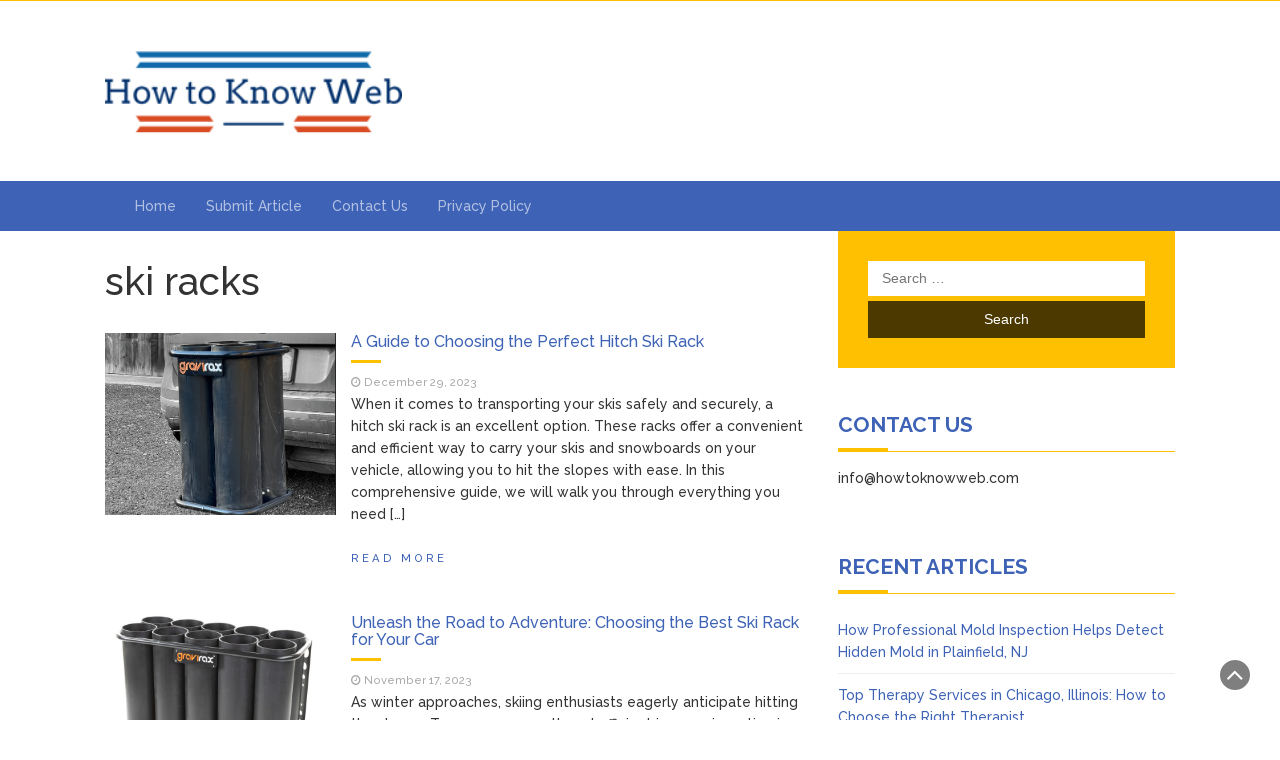

--- FILE ---
content_type: text/html; charset=UTF-8
request_url: https://howtoknowweb.com/tag/ski-racks/
body_size: 12729
content:
<!DOCTYPE html>
<html dir="ltr" lang="en-US" prefix="og: https://ogp.me/ns#">
<head>
	<meta charset="UTF-8">
	<meta name="viewport" content="width=device-width, initial-scale=1">
	<link rel="profile" href="http://gmpg.org/xfn/11">
	<link rel="pingback" href="https://howtoknowweb.com/xmlrpc.php">
	<title>ski racks - How to Know Web</title>

		<!-- All in One SEO 4.5.7.3 - aioseo.com -->
		<meta name="robots" content="max-image-preview:large" />
		<meta name="google-site-verification" content="xr3cpUNpYpV2OfYCRkU1IvYS34YK1vq8hD6O8PM3s6I" />
		<link rel="canonical" href="https://howtoknowweb.com/tag/ski-racks/" />
		<meta name="generator" content="All in One SEO (AIOSEO) 4.5.7.3" />
		<script type="application/ld+json" class="aioseo-schema">
			{"@context":"https:\/\/schema.org","@graph":[{"@type":"BreadcrumbList","@id":"https:\/\/howtoknowweb.com\/tag\/ski-racks\/#breadcrumblist","itemListElement":[{"@type":"ListItem","@id":"https:\/\/howtoknowweb.com\/#listItem","position":1,"name":"Home","item":"https:\/\/howtoknowweb.com\/","nextItem":"https:\/\/howtoknowweb.com\/tag\/ski-racks\/#listItem"},{"@type":"ListItem","@id":"https:\/\/howtoknowweb.com\/tag\/ski-racks\/#listItem","position":2,"name":"ski racks","previousItem":"https:\/\/howtoknowweb.com\/#listItem"}]},{"@type":"CollectionPage","@id":"https:\/\/howtoknowweb.com\/tag\/ski-racks\/#collectionpage","url":"https:\/\/howtoknowweb.com\/tag\/ski-racks\/","name":"ski racks - How to Know Web","inLanguage":"en-US","isPartOf":{"@id":"https:\/\/howtoknowweb.com\/#website"},"breadcrumb":{"@id":"https:\/\/howtoknowweb.com\/tag\/ski-racks\/#breadcrumblist"}},{"@type":"Organization","@id":"https:\/\/howtoknowweb.com\/#organization","name":"How to Know Web","url":"https:\/\/howtoknowweb.com\/","logo":{"@type":"ImageObject","url":"https:\/\/howtoknowweb.com\/wp-content\/uploads\/2020\/12\/cropped-howtoknowweb-1.png","@id":"https:\/\/howtoknowweb.com\/tag\/ski-racks\/#organizationLogo","width":297,"height":90},"image":{"@id":"https:\/\/howtoknowweb.com\/#organizationLogo"}},{"@type":"WebSite","@id":"https:\/\/howtoknowweb.com\/#website","url":"https:\/\/howtoknowweb.com\/","name":"How to Know Web","description":"All about Learning new Things","inLanguage":"en-US","publisher":{"@id":"https:\/\/howtoknowweb.com\/#organization"}}]}
		</script>
		<!-- All in One SEO -->

<link rel='dns-prefetch' href='//fonts.googleapis.com' />
<link rel='dns-prefetch' href='//s.w.org' />
<link rel="alternate" type="application/rss+xml" title="How to Know Web &raquo; Feed" href="https://howtoknowweb.com/feed/" />
<link rel="alternate" type="application/rss+xml" title="How to Know Web &raquo; Comments Feed" href="https://howtoknowweb.com/comments/feed/" />
<link rel="alternate" type="application/rss+xml" title="How to Know Web &raquo; ski racks Tag Feed" href="https://howtoknowweb.com/tag/ski-racks/feed/" />
<script type="text/javascript">
window._wpemojiSettings = {"baseUrl":"https:\/\/s.w.org\/images\/core\/emoji\/14.0.0\/72x72\/","ext":".png","svgUrl":"https:\/\/s.w.org\/images\/core\/emoji\/14.0.0\/svg\/","svgExt":".svg","source":{"concatemoji":"https:\/\/howtoknowweb.com\/wp-includes\/js\/wp-emoji-release.min.js?ver=6.0.11"}};
/*! This file is auto-generated */
!function(e,a,t){var n,r,o,i=a.createElement("canvas"),p=i.getContext&&i.getContext("2d");function s(e,t){var a=String.fromCharCode,e=(p.clearRect(0,0,i.width,i.height),p.fillText(a.apply(this,e),0,0),i.toDataURL());return p.clearRect(0,0,i.width,i.height),p.fillText(a.apply(this,t),0,0),e===i.toDataURL()}function c(e){var t=a.createElement("script");t.src=e,t.defer=t.type="text/javascript",a.getElementsByTagName("head")[0].appendChild(t)}for(o=Array("flag","emoji"),t.supports={everything:!0,everythingExceptFlag:!0},r=0;r<o.length;r++)t.supports[o[r]]=function(e){if(!p||!p.fillText)return!1;switch(p.textBaseline="top",p.font="600 32px Arial",e){case"flag":return s([127987,65039,8205,9895,65039],[127987,65039,8203,9895,65039])?!1:!s([55356,56826,55356,56819],[55356,56826,8203,55356,56819])&&!s([55356,57332,56128,56423,56128,56418,56128,56421,56128,56430,56128,56423,56128,56447],[55356,57332,8203,56128,56423,8203,56128,56418,8203,56128,56421,8203,56128,56430,8203,56128,56423,8203,56128,56447]);case"emoji":return!s([129777,127995,8205,129778,127999],[129777,127995,8203,129778,127999])}return!1}(o[r]),t.supports.everything=t.supports.everything&&t.supports[o[r]],"flag"!==o[r]&&(t.supports.everythingExceptFlag=t.supports.everythingExceptFlag&&t.supports[o[r]]);t.supports.everythingExceptFlag=t.supports.everythingExceptFlag&&!t.supports.flag,t.DOMReady=!1,t.readyCallback=function(){t.DOMReady=!0},t.supports.everything||(n=function(){t.readyCallback()},a.addEventListener?(a.addEventListener("DOMContentLoaded",n,!1),e.addEventListener("load",n,!1)):(e.attachEvent("onload",n),a.attachEvent("onreadystatechange",function(){"complete"===a.readyState&&t.readyCallback()})),(e=t.source||{}).concatemoji?c(e.concatemoji):e.wpemoji&&e.twemoji&&(c(e.twemoji),c(e.wpemoji)))}(window,document,window._wpemojiSettings);
</script>
<style type="text/css">
img.wp-smiley,
img.emoji {
	display: inline !important;
	border: none !important;
	box-shadow: none !important;
	height: 1em !important;
	width: 1em !important;
	margin: 0 0.07em !important;
	vertical-align: -0.1em !important;
	background: none !important;
	padding: 0 !important;
}
</style>
	<link rel='stylesheet' id='litespeed-cache-dummy-css'  href='https://howtoknowweb.com/wp-content/plugins/litespeed-cache/assets/css/litespeed-dummy.css?ver=6.0.11' type='text/css' media='all' />
<link rel='stylesheet' id='wp-block-library-css'  href='https://howtoknowweb.com/wp-includes/css/dist/block-library/style.min.css?ver=6.0.11' type='text/css' media='all' />
<style id='global-styles-inline-css' type='text/css'>
body{--wp--preset--color--black: #000000;--wp--preset--color--cyan-bluish-gray: #abb8c3;--wp--preset--color--white: #ffffff;--wp--preset--color--pale-pink: #f78da7;--wp--preset--color--vivid-red: #cf2e2e;--wp--preset--color--luminous-vivid-orange: #ff6900;--wp--preset--color--luminous-vivid-amber: #fcb900;--wp--preset--color--light-green-cyan: #7bdcb5;--wp--preset--color--vivid-green-cyan: #00d084;--wp--preset--color--pale-cyan-blue: #8ed1fc;--wp--preset--color--vivid-cyan-blue: #0693e3;--wp--preset--color--vivid-purple: #9b51e0;--wp--preset--gradient--vivid-cyan-blue-to-vivid-purple: linear-gradient(135deg,rgba(6,147,227,1) 0%,rgb(155,81,224) 100%);--wp--preset--gradient--light-green-cyan-to-vivid-green-cyan: linear-gradient(135deg,rgb(122,220,180) 0%,rgb(0,208,130) 100%);--wp--preset--gradient--luminous-vivid-amber-to-luminous-vivid-orange: linear-gradient(135deg,rgba(252,185,0,1) 0%,rgba(255,105,0,1) 100%);--wp--preset--gradient--luminous-vivid-orange-to-vivid-red: linear-gradient(135deg,rgba(255,105,0,1) 0%,rgb(207,46,46) 100%);--wp--preset--gradient--very-light-gray-to-cyan-bluish-gray: linear-gradient(135deg,rgb(238,238,238) 0%,rgb(169,184,195) 100%);--wp--preset--gradient--cool-to-warm-spectrum: linear-gradient(135deg,rgb(74,234,220) 0%,rgb(151,120,209) 20%,rgb(207,42,186) 40%,rgb(238,44,130) 60%,rgb(251,105,98) 80%,rgb(254,248,76) 100%);--wp--preset--gradient--blush-light-purple: linear-gradient(135deg,rgb(255,206,236) 0%,rgb(152,150,240) 100%);--wp--preset--gradient--blush-bordeaux: linear-gradient(135deg,rgb(254,205,165) 0%,rgb(254,45,45) 50%,rgb(107,0,62) 100%);--wp--preset--gradient--luminous-dusk: linear-gradient(135deg,rgb(255,203,112) 0%,rgb(199,81,192) 50%,rgb(65,88,208) 100%);--wp--preset--gradient--pale-ocean: linear-gradient(135deg,rgb(255,245,203) 0%,rgb(182,227,212) 50%,rgb(51,167,181) 100%);--wp--preset--gradient--electric-grass: linear-gradient(135deg,rgb(202,248,128) 0%,rgb(113,206,126) 100%);--wp--preset--gradient--midnight: linear-gradient(135deg,rgb(2,3,129) 0%,rgb(40,116,252) 100%);--wp--preset--duotone--dark-grayscale: url('#wp-duotone-dark-grayscale');--wp--preset--duotone--grayscale: url('#wp-duotone-grayscale');--wp--preset--duotone--purple-yellow: url('#wp-duotone-purple-yellow');--wp--preset--duotone--blue-red: url('#wp-duotone-blue-red');--wp--preset--duotone--midnight: url('#wp-duotone-midnight');--wp--preset--duotone--magenta-yellow: url('#wp-duotone-magenta-yellow');--wp--preset--duotone--purple-green: url('#wp-duotone-purple-green');--wp--preset--duotone--blue-orange: url('#wp-duotone-blue-orange');--wp--preset--font-size--small: 13px;--wp--preset--font-size--medium: 20px;--wp--preset--font-size--large: 36px;--wp--preset--font-size--x-large: 42px;}.has-black-color{color: var(--wp--preset--color--black) !important;}.has-cyan-bluish-gray-color{color: var(--wp--preset--color--cyan-bluish-gray) !important;}.has-white-color{color: var(--wp--preset--color--white) !important;}.has-pale-pink-color{color: var(--wp--preset--color--pale-pink) !important;}.has-vivid-red-color{color: var(--wp--preset--color--vivid-red) !important;}.has-luminous-vivid-orange-color{color: var(--wp--preset--color--luminous-vivid-orange) !important;}.has-luminous-vivid-amber-color{color: var(--wp--preset--color--luminous-vivid-amber) !important;}.has-light-green-cyan-color{color: var(--wp--preset--color--light-green-cyan) !important;}.has-vivid-green-cyan-color{color: var(--wp--preset--color--vivid-green-cyan) !important;}.has-pale-cyan-blue-color{color: var(--wp--preset--color--pale-cyan-blue) !important;}.has-vivid-cyan-blue-color{color: var(--wp--preset--color--vivid-cyan-blue) !important;}.has-vivid-purple-color{color: var(--wp--preset--color--vivid-purple) !important;}.has-black-background-color{background-color: var(--wp--preset--color--black) !important;}.has-cyan-bluish-gray-background-color{background-color: var(--wp--preset--color--cyan-bluish-gray) !important;}.has-white-background-color{background-color: var(--wp--preset--color--white) !important;}.has-pale-pink-background-color{background-color: var(--wp--preset--color--pale-pink) !important;}.has-vivid-red-background-color{background-color: var(--wp--preset--color--vivid-red) !important;}.has-luminous-vivid-orange-background-color{background-color: var(--wp--preset--color--luminous-vivid-orange) !important;}.has-luminous-vivid-amber-background-color{background-color: var(--wp--preset--color--luminous-vivid-amber) !important;}.has-light-green-cyan-background-color{background-color: var(--wp--preset--color--light-green-cyan) !important;}.has-vivid-green-cyan-background-color{background-color: var(--wp--preset--color--vivid-green-cyan) !important;}.has-pale-cyan-blue-background-color{background-color: var(--wp--preset--color--pale-cyan-blue) !important;}.has-vivid-cyan-blue-background-color{background-color: var(--wp--preset--color--vivid-cyan-blue) !important;}.has-vivid-purple-background-color{background-color: var(--wp--preset--color--vivid-purple) !important;}.has-black-border-color{border-color: var(--wp--preset--color--black) !important;}.has-cyan-bluish-gray-border-color{border-color: var(--wp--preset--color--cyan-bluish-gray) !important;}.has-white-border-color{border-color: var(--wp--preset--color--white) !important;}.has-pale-pink-border-color{border-color: var(--wp--preset--color--pale-pink) !important;}.has-vivid-red-border-color{border-color: var(--wp--preset--color--vivid-red) !important;}.has-luminous-vivid-orange-border-color{border-color: var(--wp--preset--color--luminous-vivid-orange) !important;}.has-luminous-vivid-amber-border-color{border-color: var(--wp--preset--color--luminous-vivid-amber) !important;}.has-light-green-cyan-border-color{border-color: var(--wp--preset--color--light-green-cyan) !important;}.has-vivid-green-cyan-border-color{border-color: var(--wp--preset--color--vivid-green-cyan) !important;}.has-pale-cyan-blue-border-color{border-color: var(--wp--preset--color--pale-cyan-blue) !important;}.has-vivid-cyan-blue-border-color{border-color: var(--wp--preset--color--vivid-cyan-blue) !important;}.has-vivid-purple-border-color{border-color: var(--wp--preset--color--vivid-purple) !important;}.has-vivid-cyan-blue-to-vivid-purple-gradient-background{background: var(--wp--preset--gradient--vivid-cyan-blue-to-vivid-purple) !important;}.has-light-green-cyan-to-vivid-green-cyan-gradient-background{background: var(--wp--preset--gradient--light-green-cyan-to-vivid-green-cyan) !important;}.has-luminous-vivid-amber-to-luminous-vivid-orange-gradient-background{background: var(--wp--preset--gradient--luminous-vivid-amber-to-luminous-vivid-orange) !important;}.has-luminous-vivid-orange-to-vivid-red-gradient-background{background: var(--wp--preset--gradient--luminous-vivid-orange-to-vivid-red) !important;}.has-very-light-gray-to-cyan-bluish-gray-gradient-background{background: var(--wp--preset--gradient--very-light-gray-to-cyan-bluish-gray) !important;}.has-cool-to-warm-spectrum-gradient-background{background: var(--wp--preset--gradient--cool-to-warm-spectrum) !important;}.has-blush-light-purple-gradient-background{background: var(--wp--preset--gradient--blush-light-purple) !important;}.has-blush-bordeaux-gradient-background{background: var(--wp--preset--gradient--blush-bordeaux) !important;}.has-luminous-dusk-gradient-background{background: var(--wp--preset--gradient--luminous-dusk) !important;}.has-pale-ocean-gradient-background{background: var(--wp--preset--gradient--pale-ocean) !important;}.has-electric-grass-gradient-background{background: var(--wp--preset--gradient--electric-grass) !important;}.has-midnight-gradient-background{background: var(--wp--preset--gradient--midnight) !important;}.has-small-font-size{font-size: var(--wp--preset--font-size--small) !important;}.has-medium-font-size{font-size: var(--wp--preset--font-size--medium) !important;}.has-large-font-size{font-size: var(--wp--preset--font-size--large) !important;}.has-x-large-font-size{font-size: var(--wp--preset--font-size--x-large) !important;}
</style>
<link rel='stylesheet' id='bootstrap-css'  href='https://howtoknowweb.com/wp-content/themes/magazine-newspaper/css/bootstrap.css?ver=6.0.11' type='text/css' media='all' />
<link rel='stylesheet' id='font-awesome-css'  href='https://howtoknowweb.com/wp-content/themes/magazine-newspaper/css/font-awesome.css?ver=6.0.11' type='text/css' media='all' />
<link rel='stylesheet' id='animate-css'  href='https://howtoknowweb.com/wp-content/themes/magazine-newspaper/css/animate.css?ver=6.0.11' type='text/css' media='all' />
<link rel='stylesheet' id='owl-css'  href='https://howtoknowweb.com/wp-content/themes/magazine-newspaper/css/owl.carousel.css?ver=6.0.11' type='text/css' media='all' />
<link rel='stylesheet' id='magazine-newspaper-googlefonts-css'  href='//fonts.googleapis.com/css?family=Raleway%3A300%2C400%2C500%2C700%2C900&#038;ver=6.0.11' type='text/css' media='all' />
<link rel='stylesheet' id='magazine-newspaper-style-css'  href='https://howtoknowweb.com/wp-content/themes/magazine-newspaper/style.css?ver=6.0.11' type='text/css' media='all' />
<script type='text/javascript' src='https://howtoknowweb.com/wp-includes/js/jquery/jquery.min.js?ver=3.6.0' id='jquery-core-js'></script>
<script type='text/javascript' src='https://howtoknowweb.com/wp-includes/js/jquery/jquery-migrate.min.js?ver=3.3.2' id='jquery-migrate-js'></script>
<link rel="https://api.w.org/" href="https://howtoknowweb.com/wp-json/" /><link rel="alternate" type="application/json" href="https://howtoknowweb.com/wp-json/wp/v2/tags/2527" /><link rel="EditURI" type="application/rsd+xml" title="RSD" href="https://howtoknowweb.com/xmlrpc.php?rsd" />
<link rel="wlwmanifest" type="application/wlwmanifest+xml" href="https://howtoknowweb.com/wp-includes/wlwmanifest.xml" /> 
<meta name="generator" content="WordPress 6.0.11" />
<style type="text/css">.recentcomments a{display:inline !important;padding:0 !important;margin:0 !important;}</style></head>


<body class="archive tag tag-ski-racks tag-2527 wp-custom-logo group-blog hfeed">
	<svg xmlns="http://www.w3.org/2000/svg" viewBox="0 0 0 0" width="0" height="0" focusable="false" role="none" style="visibility: hidden; position: absolute; left: -9999px; overflow: hidden;" ><defs><filter id="wp-duotone-dark-grayscale"><feColorMatrix color-interpolation-filters="sRGB" type="matrix" values=" .299 .587 .114 0 0 .299 .587 .114 0 0 .299 .587 .114 0 0 .299 .587 .114 0 0 " /><feComponentTransfer color-interpolation-filters="sRGB" ><feFuncR type="table" tableValues="0 0.49803921568627" /><feFuncG type="table" tableValues="0 0.49803921568627" /><feFuncB type="table" tableValues="0 0.49803921568627" /><feFuncA type="table" tableValues="1 1" /></feComponentTransfer><feComposite in2="SourceGraphic" operator="in" /></filter></defs></svg><svg xmlns="http://www.w3.org/2000/svg" viewBox="0 0 0 0" width="0" height="0" focusable="false" role="none" style="visibility: hidden; position: absolute; left: -9999px; overflow: hidden;" ><defs><filter id="wp-duotone-grayscale"><feColorMatrix color-interpolation-filters="sRGB" type="matrix" values=" .299 .587 .114 0 0 .299 .587 .114 0 0 .299 .587 .114 0 0 .299 .587 .114 0 0 " /><feComponentTransfer color-interpolation-filters="sRGB" ><feFuncR type="table" tableValues="0 1" /><feFuncG type="table" tableValues="0 1" /><feFuncB type="table" tableValues="0 1" /><feFuncA type="table" tableValues="1 1" /></feComponentTransfer><feComposite in2="SourceGraphic" operator="in" /></filter></defs></svg><svg xmlns="http://www.w3.org/2000/svg" viewBox="0 0 0 0" width="0" height="0" focusable="false" role="none" style="visibility: hidden; position: absolute; left: -9999px; overflow: hidden;" ><defs><filter id="wp-duotone-purple-yellow"><feColorMatrix color-interpolation-filters="sRGB" type="matrix" values=" .299 .587 .114 0 0 .299 .587 .114 0 0 .299 .587 .114 0 0 .299 .587 .114 0 0 " /><feComponentTransfer color-interpolation-filters="sRGB" ><feFuncR type="table" tableValues="0.54901960784314 0.98823529411765" /><feFuncG type="table" tableValues="0 1" /><feFuncB type="table" tableValues="0.71764705882353 0.25490196078431" /><feFuncA type="table" tableValues="1 1" /></feComponentTransfer><feComposite in2="SourceGraphic" operator="in" /></filter></defs></svg><svg xmlns="http://www.w3.org/2000/svg" viewBox="0 0 0 0" width="0" height="0" focusable="false" role="none" style="visibility: hidden; position: absolute; left: -9999px; overflow: hidden;" ><defs><filter id="wp-duotone-blue-red"><feColorMatrix color-interpolation-filters="sRGB" type="matrix" values=" .299 .587 .114 0 0 .299 .587 .114 0 0 .299 .587 .114 0 0 .299 .587 .114 0 0 " /><feComponentTransfer color-interpolation-filters="sRGB" ><feFuncR type="table" tableValues="0 1" /><feFuncG type="table" tableValues="0 0.27843137254902" /><feFuncB type="table" tableValues="0.5921568627451 0.27843137254902" /><feFuncA type="table" tableValues="1 1" /></feComponentTransfer><feComposite in2="SourceGraphic" operator="in" /></filter></defs></svg><svg xmlns="http://www.w3.org/2000/svg" viewBox="0 0 0 0" width="0" height="0" focusable="false" role="none" style="visibility: hidden; position: absolute; left: -9999px; overflow: hidden;" ><defs><filter id="wp-duotone-midnight"><feColorMatrix color-interpolation-filters="sRGB" type="matrix" values=" .299 .587 .114 0 0 .299 .587 .114 0 0 .299 .587 .114 0 0 .299 .587 .114 0 0 " /><feComponentTransfer color-interpolation-filters="sRGB" ><feFuncR type="table" tableValues="0 0" /><feFuncG type="table" tableValues="0 0.64705882352941" /><feFuncB type="table" tableValues="0 1" /><feFuncA type="table" tableValues="1 1" /></feComponentTransfer><feComposite in2="SourceGraphic" operator="in" /></filter></defs></svg><svg xmlns="http://www.w3.org/2000/svg" viewBox="0 0 0 0" width="0" height="0" focusable="false" role="none" style="visibility: hidden; position: absolute; left: -9999px; overflow: hidden;" ><defs><filter id="wp-duotone-magenta-yellow"><feColorMatrix color-interpolation-filters="sRGB" type="matrix" values=" .299 .587 .114 0 0 .299 .587 .114 0 0 .299 .587 .114 0 0 .299 .587 .114 0 0 " /><feComponentTransfer color-interpolation-filters="sRGB" ><feFuncR type="table" tableValues="0.78039215686275 1" /><feFuncG type="table" tableValues="0 0.94901960784314" /><feFuncB type="table" tableValues="0.35294117647059 0.47058823529412" /><feFuncA type="table" tableValues="1 1" /></feComponentTransfer><feComposite in2="SourceGraphic" operator="in" /></filter></defs></svg><svg xmlns="http://www.w3.org/2000/svg" viewBox="0 0 0 0" width="0" height="0" focusable="false" role="none" style="visibility: hidden; position: absolute; left: -9999px; overflow: hidden;" ><defs><filter id="wp-duotone-purple-green"><feColorMatrix color-interpolation-filters="sRGB" type="matrix" values=" .299 .587 .114 0 0 .299 .587 .114 0 0 .299 .587 .114 0 0 .299 .587 .114 0 0 " /><feComponentTransfer color-interpolation-filters="sRGB" ><feFuncR type="table" tableValues="0.65098039215686 0.40392156862745" /><feFuncG type="table" tableValues="0 1" /><feFuncB type="table" tableValues="0.44705882352941 0.4" /><feFuncA type="table" tableValues="1 1" /></feComponentTransfer><feComposite in2="SourceGraphic" operator="in" /></filter></defs></svg><svg xmlns="http://www.w3.org/2000/svg" viewBox="0 0 0 0" width="0" height="0" focusable="false" role="none" style="visibility: hidden; position: absolute; left: -9999px; overflow: hidden;" ><defs><filter id="wp-duotone-blue-orange"><feColorMatrix color-interpolation-filters="sRGB" type="matrix" values=" .299 .587 .114 0 0 .299 .587 .114 0 0 .299 .587 .114 0 0 .299 .587 .114 0 0 " /><feComponentTransfer color-interpolation-filters="sRGB" ><feFuncR type="table" tableValues="0.098039215686275 1" /><feFuncG type="table" tableValues="0 0.66274509803922" /><feFuncB type="table" tableValues="0.84705882352941 0.41960784313725" /><feFuncA type="table" tableValues="1 1" /></feComponentTransfer><feComposite in2="SourceGraphic" operator="in" /></filter></defs></svg><header >
	<!-- top-bar -->
	<section class="pri-bg-color top-nav">
		<div class="container">
			<div class="row">
				<div class="col-sm-5 text-left">
									</div>
				<div class="col-sm-7 text-right search-social">
										<div class="social-icons">
																	</div>
				</div>
			</div>
		</div>
	</section>
	<!-- top-bar -->

	<section class="logo">
		<div class="container">
			<div class="row">
			<!-- Brand and toggle get grouped for better mobile display -->		
			<div class="col-sm-12 text-left">			
				<a href="https://howtoknowweb.com/" class="custom-logo-link" rel="home" data-wpel-link="internal"><img width="297" height="90" src="https://howtoknowweb.com/wp-content/uploads/2020/12/cropped-howtoknowweb-1.png" class="custom-logo" alt="How to Know Web" /></a></a>
			</div>
			</div>
		</div> <!-- /.end of container -->
	</section> <!-- /.end of section -->
	<section  class="sec-bg-color main-nav nav-one">
		<div class="container">
			<nav class="navbar navbar-inverse">
		      	<button type="button" class="navbar-toggle collapsed" data-bs-toggle="collapse" data-bs-target="#bs-example-navbar-collapse-1">
			        <span class="sr-only">Toggle navigation</span>
			        <span class="icon-bar"></span>
			        <span class="icon-bar"></span>
			        <span class="icon-bar"></span>
		      	</button>	    
				<!-- Collect the nav links, forms, and other content for toggling -->
				<div class="collapse navbar-collapse" id="bs-example-navbar-collapse-1">  							
					<div class="menu-navigation-container"><ul id="menu-navigation" class="nav navbar-nav"><li id="menu-item-49" class="menu-item menu-item-type-custom menu-item-object-custom menu-item-home menu-item-49"><a title="Home" href="http://howtoknowweb.com" data-wpel-link="internal">Home</a></li>
<li id="menu-item-52" class="menu-item menu-item-type-custom menu-item-object-custom menu-item-52"><a title="Submit Article" href="http://howtoknowweb.com/wp-admin/post-new.php" data-wpel-link="internal">Submit Article</a></li>
<li id="menu-item-50" class="menu-item menu-item-type-post_type menu-item-object-page menu-item-50"><a title="Contact Us" href="https://howtoknowweb.com/contact-us/" data-wpel-link="internal">Contact Us</a></li>
<li id="menu-item-51" class="menu-item menu-item-type-post_type menu-item-object-page menu-item-privacy-policy menu-item-51"><a title="Privacy Policy" href="https://howtoknowweb.com/privacy-policy/" data-wpel-link="internal">Privacy Policy</a></li>
</ul></div>			        
			    </div> <!-- /.end of collaspe navbar-collaspe -->
			</nav>
		</div>

	</section>



</header><div class=" post-list">
	<div class="container">
  
        <div class="row">
        <div  class="col-sm-8">

        <h1 class="category-title">ski racks</h1>                  
                
        <div class="row">
                                    
                
<div class="col-sm-12">
    <div class="news-snippet">
            <a href="https://howtoknowweb.com/a-guide-to-choosing-the-perfect-hitch-ski-rack/" rel="bookmark" class="featured-image" data-wpel-link="internal"><img width="575" height="453" src="https://howtoknowweb.com/wp-content/uploads/2023/12/tube-ski-rack.png" class="attachment-post-thumbs size-post-thumbs wp-post-image" alt="" srcset="https://howtoknowweb.com/wp-content/uploads/2023/12/tube-ski-rack.png 575w, https://howtoknowweb.com/wp-content/uploads/2023/12/tube-ski-rack-300x236.png 300w" sizes="(max-width: 575px) 100vw, 575px" /></a>
      
    <div class="summary">
                        <h4 class="news-title"><a href="https://howtoknowweb.com/a-guide-to-choosing-the-perfect-hitch-ski-rack/" rel="bookmark" data-wpel-link="internal">A Guide to Choosing the Perfect Hitch Ski Rack</a></h4>

    <small class="date"><i class="fa fa-clock-o" aria-hidden="true"></i> December 29, 2023</small>

        <p>When it comes to transporting your skis safely and securely, a hitch ski rack is an excellent option. These racks offer a convenient and efficient way to carry your skis and snowboards on your vehicle, allowing you to hit the slopes with ease. In this comprehensive guide, we will walk you through everything you need [&hellip;]</p>
        
        <a href="https://howtoknowweb.com/a-guide-to-choosing-the-perfect-hitch-ski-rack/" rel="bookmark" title="" class="readmore" data-wpel-link="internal">Read More </a>

    </div>
</div>
</div>

            
                
<div class="col-sm-12">
    <div class="news-snippet">
            <a href="https://howtoknowweb.com/unleash-the-road-to-adventure-choosing-the-best-ski-rack-for-your-car/" rel="bookmark" class="featured-image" data-wpel-link="internal"><img width="686" height="488" src="https://howtoknowweb.com/wp-content/uploads/2023/11/hitch-ski-racks.png" class="attachment-post-thumbs size-post-thumbs wp-post-image" alt="" loading="lazy" srcset="https://howtoknowweb.com/wp-content/uploads/2023/11/hitch-ski-racks.png 686w, https://howtoknowweb.com/wp-content/uploads/2023/11/hitch-ski-racks-300x213.png 300w" sizes="(max-width: 686px) 100vw, 686px" /></a>
      
    <div class="summary">
                        <h4 class="news-title"><a href="https://howtoknowweb.com/unleash-the-road-to-adventure-choosing-the-best-ski-rack-for-your-car/" rel="bookmark" data-wpel-link="internal">Unleash the Road to Adventure: Choosing the Best Ski Rack for Your Car</a></h4>

    <small class="date"><i class="fa fa-clock-o" aria-hidden="true"></i> November 17, 2023</small>

        <p>As winter approaches, skiing enthusiasts eagerly anticipate hitting the slopes. To ensure a smooth and efficient journey, investing in the best ski rack for your car is paramount. Ski racks are not just practical accessories; they are gateways to adventure, allowing you to transport your gear safely while leaving ample space inside your vehicle. In [&hellip;]</p>
        
        <a href="https://howtoknowweb.com/unleash-the-road-to-adventure-choosing-the-best-ski-rack-for-your-car/" rel="bookmark" title="" class="readmore" data-wpel-link="internal">Read More </a>

    </div>
</div>
</div>

            
                
<div class="col-sm-12">
    <div class="news-snippet">
            <a href="https://howtoknowweb.com/ski-rack-what-you-should-know-before-you-buy/" rel="bookmark" class="featured-image" data-wpel-link="internal"><img width="636" height="454" src="https://howtoknowweb.com/wp-content/uploads/2023/03/ski-racks-6.png" class="attachment-post-thumbs size-post-thumbs wp-post-image" alt="" loading="lazy" srcset="https://howtoknowweb.com/wp-content/uploads/2023/03/ski-racks-6.png 636w, https://howtoknowweb.com/wp-content/uploads/2023/03/ski-racks-6-300x214.png 300w" sizes="(max-width: 636px) 100vw, 636px" /></a>
      
    <div class="summary">
                        <h4 class="news-title"><a href="https://howtoknowweb.com/ski-rack-what-you-should-know-before-you-buy/" rel="bookmark" data-wpel-link="internal">Ski Rack &#8211; What You Should Know Before You Buy</a></h4>

    <small class="date"><i class="fa fa-clock-o" aria-hidden="true"></i> March 15, 2023</small>

        <p>If you are an avid skier, having a ski rack is an essential accessory for your vehicle. A ski rack provides a safe and secure way to transport your skis and other winter sports equipment, preventing damage to your car and your gear. However, with so many ski rack options available, it can be challenging [&hellip;]</p>
        
        <a href="https://howtoknowweb.com/ski-rack-what-you-should-know-before-you-buy/" rel="bookmark" title="" class="readmore" data-wpel-link="internal">Read More </a>

    </div>
</div>
</div>

            
                
<div class="col-sm-12">
    <div class="news-snippet">
            <a href="https://howtoknowweb.com/the-best-adjustable-ski-racks/" rel="bookmark" class="featured-image" data-wpel-link="internal"><img width="747" height="460" src="https://howtoknowweb.com/wp-content/uploads/2022/08/ski-racks.png" class="attachment-post-thumbs size-post-thumbs wp-post-image" alt="" loading="lazy" srcset="https://howtoknowweb.com/wp-content/uploads/2022/08/ski-racks.png 747w, https://howtoknowweb.com/wp-content/uploads/2022/08/ski-racks-300x185.png 300w" sizes="(max-width: 747px) 100vw, 747px" /></a>
      
    <div class="summary">
                        <h4 class="news-title"><a href="https://howtoknowweb.com/the-best-adjustable-ski-racks/" rel="bookmark" data-wpel-link="internal">The Best Adjustable Ski Racks</a></h4>

    <small class="date"><i class="fa fa-clock-o" aria-hidden="true"></i> December 22, 2022</small>

        <p>Are you an avid skier? If so, you know how important it is to have the right equipment and gear to make your skiing experience safe and enjoyable. One of the most important pieces of gear for skiers is a ski rack, which can help to transport your skis safely and securely. With so many [&hellip;]</p>
        
        <a href="https://howtoknowweb.com/the-best-adjustable-ski-racks/" rel="bookmark" title="" class="readmore" data-wpel-link="internal">Read More </a>

    </div>
</div>
</div>

            
            <ul class="pagination">
          <li id="previous-posts">
                      </li>
          <li id="next-posts">
                      </li>
        </ul>  
    </div>
                
          
        </div>
    <div class="col-sm-4">
<div id="secondary" class="widget-area" role="complementary">
	<aside id="search-2" class="widget widget_search"><form role="search" method="get" class="search-form" action="https://howtoknowweb.com/">
				<label>
					<span class="screen-reader-text">Search for:</span>
					<input type="search" class="search-field" placeholder="Search &hellip;" value="" name="s" />
				</label>
				<input type="submit" class="search-submit" value="Search" />
			</form></aside><aside id="text-3" class="widget widget_text"><h3 class="widget-title">Contact Us</h3>			<div class="textwidget"><p>info@howtoknowweb.com</p>
</div>
		</aside>
		<aside id="recent-posts-2" class="widget widget_recent_entries">
		<h3 class="widget-title">Recent Articles</h3>
		<ul>
											<li>
					<a href="https://howtoknowweb.com/how-professional-mold-inspection-helps-detect-hidden-mold-in-plainfield-nj/" data-wpel-link="internal">How Professional Mold Inspection Helps Detect Hidden Mold in Plainfield, NJ</a>
									</li>
											<li>
					<a href="https://howtoknowweb.com/top-therapy-services-in-chicago-illinois-how-to-choose-the-right-therapist/" data-wpel-link="internal">Top Therapy Services in Chicago, Illinois: How to Choose the Right Therapist</a>
									</li>
											<li>
					<a href="https://howtoknowweb.com/what-to-expect-during-your-first-consultation-with-a-car-accident-lawyer-in-memphis/" data-wpel-link="internal">What to Expect During Your First Consultation with a Car Accident Lawyer in Memphis</a>
									</li>
											<li>
					<a href="https://howtoknowweb.com/5-ways-to-foster-effective-communication-in-leadership-roles/" data-wpel-link="internal">5 Ways to Foster Effective Communication in Leadership Roles</a>
									</li>
											<li>
					<a href="https://howtoknowweb.com/are-professional-knee-pads-worth-it-heres-the-real-difference/" data-wpel-link="internal">Are Professional Knee Pads Worth It? Here’s the Real Difference</a>
									</li>
					</ul>

		</aside><aside id="recent-comments-2" class="widget widget_recent_comments"><h3 class="widget-title">Recent Comments</h3><ul id="recentcomments"></ul></aside><aside id="categories-2" class="widget widget_categories"><h3 class="widget-title">Categories</h3>
			<ul>
					<li class="cat-item cat-item-63"><a href="https://howtoknowweb.com/category/accounting-bookkeeping/" data-wpel-link="internal">Accounting &amp; Bookkeeping</a>
</li>
	<li class="cat-item cat-item-64"><a href="https://howtoknowweb.com/category/advertising/" data-wpel-link="internal">Advertising</a>
</li>
	<li class="cat-item cat-item-65"><a href="https://howtoknowweb.com/category/automobiles/" data-wpel-link="internal">Automobiles</a>
</li>
	<li class="cat-item cat-item-7"><a href="https://howtoknowweb.com/category/beauty-care/" data-wpel-link="internal">Beauty Care</a>
</li>
	<li class="cat-item cat-item-66"><a href="https://howtoknowweb.com/category/blogging-tips/" data-wpel-link="internal">Blogging Tips</a>
</li>
	<li class="cat-item cat-item-34"><a href="https://howtoknowweb.com/category/builders/" data-wpel-link="internal">Builders</a>
</li>
	<li class="cat-item cat-item-21"><a href="https://howtoknowweb.com/category/business/" data-wpel-link="internal">Business</a>
</li>
	<li class="cat-item cat-item-67"><a href="https://howtoknowweb.com/category/career/" data-wpel-link="internal">Career</a>
</li>
	<li class="cat-item cat-item-14"><a href="https://howtoknowweb.com/category/clothing/" data-wpel-link="internal">Clothing</a>
</li>
	<li class="cat-item cat-item-69"><a href="https://howtoknowweb.com/category/computer/" data-wpel-link="internal">Computer</a>
</li>
	<li class="cat-item cat-item-47"><a href="https://howtoknowweb.com/category/courses/" data-wpel-link="internal">Courses</a>
</li>
	<li class="cat-item cat-item-29"><a href="https://howtoknowweb.com/category/digital-marketing/" data-wpel-link="internal">Digital Marketing</a>
</li>
	<li class="cat-item cat-item-44"><a href="https://howtoknowweb.com/category/education/" data-wpel-link="internal">Education</a>
</li>
	<li class="cat-item cat-item-70"><a href="https://howtoknowweb.com/category/electronics/" data-wpel-link="internal">Electronics</a>
</li>
	<li class="cat-item cat-item-2"><a href="https://howtoknowweb.com/category/entertainment/" data-wpel-link="internal">Entertainment</a>
</li>
	<li class="cat-item cat-item-71"><a href="https://howtoknowweb.com/category/fashion/" data-wpel-link="internal">Fashion</a>
</li>
	<li class="cat-item cat-item-22"><a href="https://howtoknowweb.com/category/finance/" data-wpel-link="internal">Finance</a>
</li>
	<li class="cat-item cat-item-2826"><a href="https://howtoknowweb.com/category/home-improvement/fire-damage-restoration/" data-wpel-link="internal">Fire Damage Restoration</a>
</li>
	<li class="cat-item cat-item-36"><a href="https://howtoknowweb.com/category/fitness/" data-wpel-link="internal">Fitness</a>
</li>
	<li class="cat-item cat-item-74"><a href="https://howtoknowweb.com/category/food-drink/" data-wpel-link="internal">Food &amp; Drink</a>
</li>
	<li class="cat-item cat-item-75"><a href="https://howtoknowweb.com/category/gift-ideas/" data-wpel-link="internal">Gift Ideas</a>
</li>
	<li class="cat-item cat-item-13"><a href="https://howtoknowweb.com/category/glasses/" data-wpel-link="internal">Glasses</a>
</li>
	<li class="cat-item cat-item-20"><a href="https://howtoknowweb.com/category/health/" data-wpel-link="internal">Health</a>
</li>
	<li class="cat-item cat-item-27"><a href="https://howtoknowweb.com/category/home-improvement/" data-wpel-link="internal">Home Improvement</a>
</li>
	<li class="cat-item cat-item-2674"><a href="https://howtoknowweb.com/category/human-resources/" data-wpel-link="internal">Human Resources</a>
</li>
	<li class="cat-item cat-item-2931"><a href="https://howtoknowweb.com/category/law/" data-wpel-link="internal">Law</a>
</li>
	<li class="cat-item cat-item-38"><a href="https://howtoknowweb.com/category/lawyers-attorneys/" data-wpel-link="internal">Lawyers &amp; Attorneys</a>
</li>
	<li class="cat-item cat-item-24"><a href="https://howtoknowweb.com/category/marketing/" data-wpel-link="internal">Marketing</a>
</li>
	<li class="cat-item cat-item-2859"><a href="https://howtoknowweb.com/category/home-improvement/mold-detection-services/" data-wpel-link="internal">Mold Detection Services</a>
</li>
	<li class="cat-item cat-item-2947"><a href="https://howtoknowweb.com/category/mold-testing/" data-wpel-link="internal">Mold Testing</a>
</li>
	<li class="cat-item cat-item-79"><a href="https://howtoknowweb.com/category/money/" data-wpel-link="internal">Money</a>
</li>
	<li class="cat-item cat-item-80"><a href="https://howtoknowweb.com/category/news/" data-wpel-link="internal">News</a>
</li>
	<li class="cat-item cat-item-25"><a href="https://howtoknowweb.com/category/online-shopping/" data-wpel-link="internal">Online Shopping</a>
</li>
	<li class="cat-item cat-item-87"><a href="https://howtoknowweb.com/category/others/" data-wpel-link="internal">Others</a>
</li>
	<li class="cat-item cat-item-2252"><a href="https://howtoknowweb.com/category/packers-and-movers/" data-wpel-link="internal">Packers and Movers</a>
</li>
	<li class="cat-item cat-item-32"><a href="https://howtoknowweb.com/category/personal-trainer/" data-wpel-link="internal">Personal Trainer</a>
</li>
	<li class="cat-item cat-item-2211"><a href="https://howtoknowweb.com/category/pets/" data-wpel-link="internal">Pets</a>
</li>
	<li class="cat-item cat-item-81"><a href="https://howtoknowweb.com/category/photographers/" data-wpel-link="internal">Photographers</a>
</li>
	<li class="cat-item cat-item-198"><a href="https://howtoknowweb.com/category/printers/" data-wpel-link="internal">Printers</a>
</li>
	<li class="cat-item cat-item-2408"><a href="https://howtoknowweb.com/category/products/" data-wpel-link="internal">Products</a>
</li>
	<li class="cat-item cat-item-35"><a href="https://howtoknowweb.com/category/real-estate/" data-wpel-link="internal">Real Estate</a>
</li>
	<li class="cat-item cat-item-43"><a href="https://howtoknowweb.com/category/recreation/" data-wpel-link="internal">Recreation</a>
</li>
	<li class="cat-item cat-item-83"><a href="https://howtoknowweb.com/category/restaurants/" data-wpel-link="internal">Restaurants</a>
</li>
	<li class="cat-item cat-item-84"><a href="https://howtoknowweb.com/category/salon-spa/" data-wpel-link="internal">Salon &amp; Spa</a>
</li>
	<li class="cat-item cat-item-2240"><a href="https://howtoknowweb.com/category/software/" data-wpel-link="internal">Software</a>
</li>
	<li class="cat-item cat-item-26"><a href="https://howtoknowweb.com/category/sports/" data-wpel-link="internal">Sports</a>
</li>
	<li class="cat-item cat-item-2832"><a href="https://howtoknowweb.com/category/home-improvement/surface-sampling/" data-wpel-link="internal">Surface Sampling</a>
</li>
	<li class="cat-item cat-item-46"><a href="https://howtoknowweb.com/category/technology/" data-wpel-link="internal">Technology</a>
</li>
	<li class="cat-item cat-item-30"><a href="https://howtoknowweb.com/category/tour-travel/" data-wpel-link="internal">Tour &amp; Travel</a>
</li>
	<li class="cat-item cat-item-85"><a href="https://howtoknowweb.com/category/toys-games/" data-wpel-link="internal">Toys &amp; Games</a>
</li>
	<li class="cat-item cat-item-86"><a href="https://howtoknowweb.com/category/trades/" data-wpel-link="internal">Trades</a>
</li>
	<li class="cat-item cat-item-1"><a href="https://howtoknowweb.com/category/uncategorized/" data-wpel-link="internal">Uncategorized</a>
</li>
	<li class="cat-item cat-item-28"><a href="https://howtoknowweb.com/category/web-development/" data-wpel-link="internal">Web Development</a>
</li>
			</ul>

			</aside></div><!-- #secondary -->    </div>
    </div>


</div>
</div>
	<footer class="sec-bg-color">
		<div class="container">
		<aside id="pages-3" class="widget widget_pages"><h3 class="widget-title">Links</h3>
			<ul>
				<li class="page_item page-item-2"><a href="https://howtoknowweb.com/contact-us/" data-wpel-link="internal">Contact Us</a></li>
<li class="page_item page-item-3"><a href="https://howtoknowweb.com/privacy-policy/" data-wpel-link="internal">Privacy Policy</a></li>
			</ul>

			</aside>
		<aside id="recent-posts-4" class="widget widget_recent_entries">
		<h3 class="widget-title">Recent Posts</h3>
		<ul>
											<li>
					<a href="https://howtoknowweb.com/how-professional-mold-inspection-helps-detect-hidden-mold-in-plainfield-nj/" data-wpel-link="internal">How Professional Mold Inspection Helps Detect Hidden Mold in Plainfield, NJ</a>
									</li>
											<li>
					<a href="https://howtoknowweb.com/top-therapy-services-in-chicago-illinois-how-to-choose-the-right-therapist/" data-wpel-link="internal">Top Therapy Services in Chicago, Illinois: How to Choose the Right Therapist</a>
									</li>
											<li>
					<a href="https://howtoknowweb.com/what-to-expect-during-your-first-consultation-with-a-car-accident-lawyer-in-memphis/" data-wpel-link="internal">What to Expect During Your First Consultation with a Car Accident Lawyer in Memphis</a>
									</li>
											<li>
					<a href="https://howtoknowweb.com/5-ways-to-foster-effective-communication-in-leadership-roles/" data-wpel-link="internal">5 Ways to Foster Effective Communication in Leadership Roles</a>
									</li>
											<li>
					<a href="https://howtoknowweb.com/are-professional-knee-pads-worth-it-heres-the-real-difference/" data-wpel-link="internal">Are Professional Knee Pads Worth It? Here’s the Real Difference</a>
									</li>
					</ul>

		</aside><aside id="tag_cloud-3" class="widget widget_tag_cloud"><h3 class="widget-title">Categories</h3><div class="tagcloud"><a href="https://howtoknowweb.com/category/accounting-bookkeeping/" class="tag-cloud-link tag-link-63 tag-link-position-1" style="font-size: 13.968421052632pt;" aria-label="Accounting &amp; Bookkeeping (12 items)" data-wpel-link="internal">Accounting &amp; Bookkeeping</a>
<a href="https://howtoknowweb.com/category/advertising/" class="tag-cloud-link tag-link-64 tag-link-position-2" style="font-size: 14.484210526316pt;" aria-label="Advertising (14 items)" data-wpel-link="internal">Advertising</a>
<a href="https://howtoknowweb.com/category/automobiles/" class="tag-cloud-link tag-link-65 tag-link-position-3" style="font-size: 18.094736842105pt;" aria-label="Automobiles (46 items)" data-wpel-link="internal">Automobiles</a>
<a href="https://howtoknowweb.com/category/beauty-care/" class="tag-cloud-link tag-link-7 tag-link-position-4" style="font-size: 13.452631578947pt;" aria-label="Beauty Care (10 items)" data-wpel-link="internal">Beauty Care</a>
<a href="https://howtoknowweb.com/category/blogging-tips/" class="tag-cloud-link tag-link-66 tag-link-position-5" style="font-size: 9.3263157894737pt;" aria-label="Blogging Tips (2 items)" data-wpel-link="internal">Blogging Tips</a>
<a href="https://howtoknowweb.com/category/builders/" class="tag-cloud-link tag-link-34 tag-link-position-6" style="font-size: 13.452631578947pt;" aria-label="Builders (10 items)" data-wpel-link="internal">Builders</a>
<a href="https://howtoknowweb.com/category/business/" class="tag-cloud-link tag-link-21 tag-link-position-7" style="font-size: 22pt;" aria-label="Business (159 items)" data-wpel-link="internal">Business</a>
<a href="https://howtoknowweb.com/category/career/" class="tag-cloud-link tag-link-67 tag-link-position-8" style="font-size: 12.789473684211pt;" aria-label="Career (8 items)" data-wpel-link="internal">Career</a>
<a href="https://howtoknowweb.com/category/clothing/" class="tag-cloud-link tag-link-14 tag-link-position-9" style="font-size: 9.3263157894737pt;" aria-label="Clothing (2 items)" data-wpel-link="internal">Clothing</a>
<a href="https://howtoknowweb.com/category/computer/" class="tag-cloud-link tag-link-69 tag-link-position-10" style="font-size: 10.210526315789pt;" aria-label="Computer (3 items)" data-wpel-link="internal">Computer</a>
<a href="https://howtoknowweb.com/category/courses/" class="tag-cloud-link tag-link-47 tag-link-position-11" style="font-size: 10.210526315789pt;" aria-label="Courses (3 items)" data-wpel-link="internal">Courses</a>
<a href="https://howtoknowweb.com/category/digital-marketing/" class="tag-cloud-link tag-link-29 tag-link-position-12" style="font-size: 16.178947368421pt;" aria-label="Digital Marketing (25 items)" data-wpel-link="internal">Digital Marketing</a>
<a href="https://howtoknowweb.com/category/education/" class="tag-cloud-link tag-link-44 tag-link-position-13" style="font-size: 12.789473684211pt;" aria-label="Education (8 items)" data-wpel-link="internal">Education</a>
<a href="https://howtoknowweb.com/category/electronics/" class="tag-cloud-link tag-link-70 tag-link-position-14" style="font-size: 10.210526315789pt;" aria-label="Electronics (3 items)" data-wpel-link="internal">Electronics</a>
<a href="https://howtoknowweb.com/category/entertainment/" class="tag-cloud-link tag-link-2 tag-link-position-15" style="font-size: 14.852631578947pt;" aria-label="Entertainment (16 items)" data-wpel-link="internal">Entertainment</a>
<a href="https://howtoknowweb.com/category/finance/" class="tag-cloud-link tag-link-22 tag-link-position-16" style="font-size: 13.968421052632pt;" aria-label="Finance (12 items)" data-wpel-link="internal">Finance</a>
<a href="https://howtoknowweb.com/category/home-improvement/fire-damage-restoration/" class="tag-cloud-link tag-link-2826 tag-link-position-17" style="font-size: 10.947368421053pt;" aria-label="Fire Damage Restoration (4 items)" data-wpel-link="internal">Fire Damage Restoration</a>
<a href="https://howtoknowweb.com/category/fitness/" class="tag-cloud-link tag-link-36 tag-link-position-18" style="font-size: 11.536842105263pt;" aria-label="Fitness (5 items)" data-wpel-link="internal">Fitness</a>
<a href="https://howtoknowweb.com/category/food-drink/" class="tag-cloud-link tag-link-74 tag-link-position-19" style="font-size: 10.210526315789pt;" aria-label="Food &amp; Drink (3 items)" data-wpel-link="internal">Food &amp; Drink</a>
<a href="https://howtoknowweb.com/category/gift-ideas/" class="tag-cloud-link tag-link-75 tag-link-position-20" style="font-size: 9.3263157894737pt;" aria-label="Gift Ideas (2 items)" data-wpel-link="internal">Gift Ideas</a>
<a href="https://howtoknowweb.com/category/glasses/" class="tag-cloud-link tag-link-13 tag-link-position-21" style="font-size: 10.210526315789pt;" aria-label="Glasses (3 items)" data-wpel-link="internal">Glasses</a>
<a href="https://howtoknowweb.com/category/health/" class="tag-cloud-link tag-link-20 tag-link-position-22" style="font-size: 18.315789473684pt;" aria-label="Health (49 items)" data-wpel-link="internal">Health</a>
<a href="https://howtoknowweb.com/category/home-improvement/" class="tag-cloud-link tag-link-27 tag-link-position-23" style="font-size: 18.536842105263pt;" aria-label="Home Improvement (53 items)" data-wpel-link="internal">Home Improvement</a>
<a href="https://howtoknowweb.com/category/human-resources/" class="tag-cloud-link tag-link-2674 tag-link-position-24" style="font-size: 8pt;" aria-label="Human Resources (1 item)" data-wpel-link="internal">Human Resources</a>
<a href="https://howtoknowweb.com/category/law/" class="tag-cloud-link tag-link-2931 tag-link-position-25" style="font-size: 9.3263157894737pt;" aria-label="Law (2 items)" data-wpel-link="internal">Law</a>
<a href="https://howtoknowweb.com/category/lawyers-attorneys/" class="tag-cloud-link tag-link-38 tag-link-position-26" style="font-size: 9.3263157894737pt;" aria-label="Lawyers &amp; Attorneys (2 items)" data-wpel-link="internal">Lawyers &amp; Attorneys</a>
<a href="https://howtoknowweb.com/category/marketing/" class="tag-cloud-link tag-link-24 tag-link-position-27" style="font-size: 14.631578947368pt;" aria-label="Marketing (15 items)" data-wpel-link="internal">Marketing</a>
<a href="https://howtoknowweb.com/category/home-improvement/mold-detection-services/" class="tag-cloud-link tag-link-2859 tag-link-position-28" style="font-size: 12.052631578947pt;" aria-label="Mold Detection Services (6 items)" data-wpel-link="internal">Mold Detection Services</a>
<a href="https://howtoknowweb.com/category/news/" class="tag-cloud-link tag-link-80 tag-link-position-29" style="font-size: 10.210526315789pt;" aria-label="News (3 items)" data-wpel-link="internal">News</a>
<a href="https://howtoknowweb.com/category/online-shopping/" class="tag-cloud-link tag-link-25 tag-link-position-30" style="font-size: 12.789473684211pt;" aria-label="Online Shopping (8 items)" data-wpel-link="internal">Online Shopping</a>
<a href="https://howtoknowweb.com/category/others/" class="tag-cloud-link tag-link-87 tag-link-position-31" style="font-size: 15.515789473684pt;" aria-label="Others (20 items)" data-wpel-link="internal">Others</a>
<a href="https://howtoknowweb.com/category/packers-and-movers/" class="tag-cloud-link tag-link-2252 tag-link-position-32" style="font-size: 11.536842105263pt;" aria-label="Packers and Movers (5 items)" data-wpel-link="internal">Packers and Movers</a>
<a href="https://howtoknowweb.com/category/pets/" class="tag-cloud-link tag-link-2211 tag-link-position-33" style="font-size: 11.536842105263pt;" aria-label="Pets (5 items)" data-wpel-link="internal">Pets</a>
<a href="https://howtoknowweb.com/category/photographers/" class="tag-cloud-link tag-link-81 tag-link-position-34" style="font-size: 9.3263157894737pt;" aria-label="Photographers (2 items)" data-wpel-link="internal">Photographers</a>
<a href="https://howtoknowweb.com/category/products/" class="tag-cloud-link tag-link-2408 tag-link-position-35" style="font-size: 9.3263157894737pt;" aria-label="Products (2 items)" data-wpel-link="internal">Products</a>
<a href="https://howtoknowweb.com/category/real-estate/" class="tag-cloud-link tag-link-35 tag-link-position-36" style="font-size: 10.947368421053pt;" aria-label="Real Estate (4 items)" data-wpel-link="internal">Real Estate</a>
<a href="https://howtoknowweb.com/category/salon-spa/" class="tag-cloud-link tag-link-84 tag-link-position-37" style="font-size: 10.210526315789pt;" aria-label="Salon &amp; Spa (3 items)" data-wpel-link="internal">Salon &amp; Spa</a>
<a href="https://howtoknowweb.com/category/software/" class="tag-cloud-link tag-link-2240 tag-link-position-38" style="font-size: 11.536842105263pt;" aria-label="Software (5 items)" data-wpel-link="internal">Software</a>
<a href="https://howtoknowweb.com/category/sports/" class="tag-cloud-link tag-link-26 tag-link-position-39" style="font-size: 13.747368421053pt;" aria-label="Sports (11 items)" data-wpel-link="internal">Sports</a>
<a href="https://howtoknowweb.com/category/home-improvement/surface-sampling/" class="tag-cloud-link tag-link-2832 tag-link-position-40" style="font-size: 9.3263157894737pt;" aria-label="Surface Sampling (2 items)" data-wpel-link="internal">Surface Sampling</a>
<a href="https://howtoknowweb.com/category/technology/" class="tag-cloud-link tag-link-46 tag-link-position-41" style="font-size: 18.389473684211pt;" aria-label="Technology (50 items)" data-wpel-link="internal">Technology</a>
<a href="https://howtoknowweb.com/category/tour-travel/" class="tag-cloud-link tag-link-30 tag-link-position-42" style="font-size: 15.368421052632pt;" aria-label="Tour &amp; Travel (19 items)" data-wpel-link="internal">Tour &amp; Travel</a>
<a href="https://howtoknowweb.com/category/toys-games/" class="tag-cloud-link tag-link-85 tag-link-position-43" style="font-size: 9.3263157894737pt;" aria-label="Toys &amp; Games (2 items)" data-wpel-link="internal">Toys &amp; Games</a>
<a href="https://howtoknowweb.com/category/uncategorized/" class="tag-cloud-link tag-link-1 tag-link-position-44" style="font-size: 17.431578947368pt;" aria-label="Uncategorized (37 items)" data-wpel-link="internal">Uncategorized</a>
<a href="https://howtoknowweb.com/category/web-development/" class="tag-cloud-link tag-link-28 tag-link-position-45" style="font-size: 16.326315789474pt;" aria-label="Web Development (26 items)" data-wpel-link="internal">Web Development</a></div>
</aside><aside id="calendar-6" class="widget widget_calendar"><h3 class="widget-title">Calendar</h3><div id="calendar_wrap" class="calendar_wrap"><table id="wp-calendar" class="wp-calendar-table">
	<caption>January 2026</caption>
	<thead>
	<tr>
		<th scope="col" title="Monday">M</th>
		<th scope="col" title="Tuesday">T</th>
		<th scope="col" title="Wednesday">W</th>
		<th scope="col" title="Thursday">T</th>
		<th scope="col" title="Friday">F</th>
		<th scope="col" title="Saturday">S</th>
		<th scope="col" title="Sunday">S</th>
	</tr>
	</thead>
	<tbody>
	<tr>
		<td colspan="3" class="pad">&nbsp;</td><td>1</td><td>2</td><td>3</td><td>4</td>
	</tr>
	<tr>
		<td>5</td><td>6</td><td>7</td><td>8</td><td>9</td><td>10</td><td>11</td>
	</tr>
	<tr>
		<td>12</td><td>13</td><td>14</td><td>15</td><td>16</td><td>17</td><td>18</td>
	</tr>
	<tr>
		<td>19</td><td><a href="https://howtoknowweb.com/2026/01/20/" aria-label="Posts published on January 20, 2026" data-wpel-link="internal">20</a></td><td>21</td><td id="today">22</td><td>23</td><td>24</td><td>25</td>
	</tr>
	<tr>
		<td>26</td><td>27</td><td>28</td><td>29</td><td>30</td><td>31</td>
		<td class="pad" colspan="1">&nbsp;</td>
	</tr>
	</tbody>
	</table><nav aria-label="Previous and next months" class="wp-calendar-nav">
		<span class="wp-calendar-nav-prev"><a href="https://howtoknowweb.com/2025/12/" data-wpel-link="internal">&laquo; Dec</a></span>
		<span class="pad">&nbsp;</span>
		<span class="wp-calendar-nav-next">&nbsp;</span>
	</nav></div></aside>	</div>
	</footer>
		<div class="copyright text-center spacer">
		    Powered by <a href="http://wordpress.org/" data-wpel-link="external" rel="nofollow">WordPress</a> | <a href="https://thebootstrapthemes.com/" target="_blank" data-wpel-link="external" rel="nofollow">Bootstrap Themes</a>
		</div>
		<div class="scroll-top-wrapper"> <span class="scroll-top-inner"><i class="fa fa-2x fa-angle-up"></i></span></div> 
		
		<script type='text/javascript' src='https://howtoknowweb.com/wp-content/themes/magazine-newspaper/js/bootstrap.js?ver=5.0.0' id='bootstrap-js'></script>
<script type='text/javascript' src='https://howtoknowweb.com/wp-content/themes/magazine-newspaper/js/wow.js?ver=1.0.0' id='wow-js'></script>
<script type='text/javascript' src='https://howtoknowweb.com/wp-content/themes/magazine-newspaper/js/owl.carousel.js?ver=1.0.0' id='owl-js'></script>
<script type='text/javascript' src='https://howtoknowweb.com/wp-content/themes/magazine-newspaper/js/jquery.vticker.js?ver=1.0.0' id='ticker-js'></script>
<script type='text/javascript' src='https://howtoknowweb.com/wp-content/themes/magazine-newspaper/js/script.js?ver=1.0.0' id='magazine-newspaper-scripts-js'></script>
	</body>
</html>

<!-- Page cached by LiteSpeed Cache 7.7 on 2026-01-22 09:01:50 -->